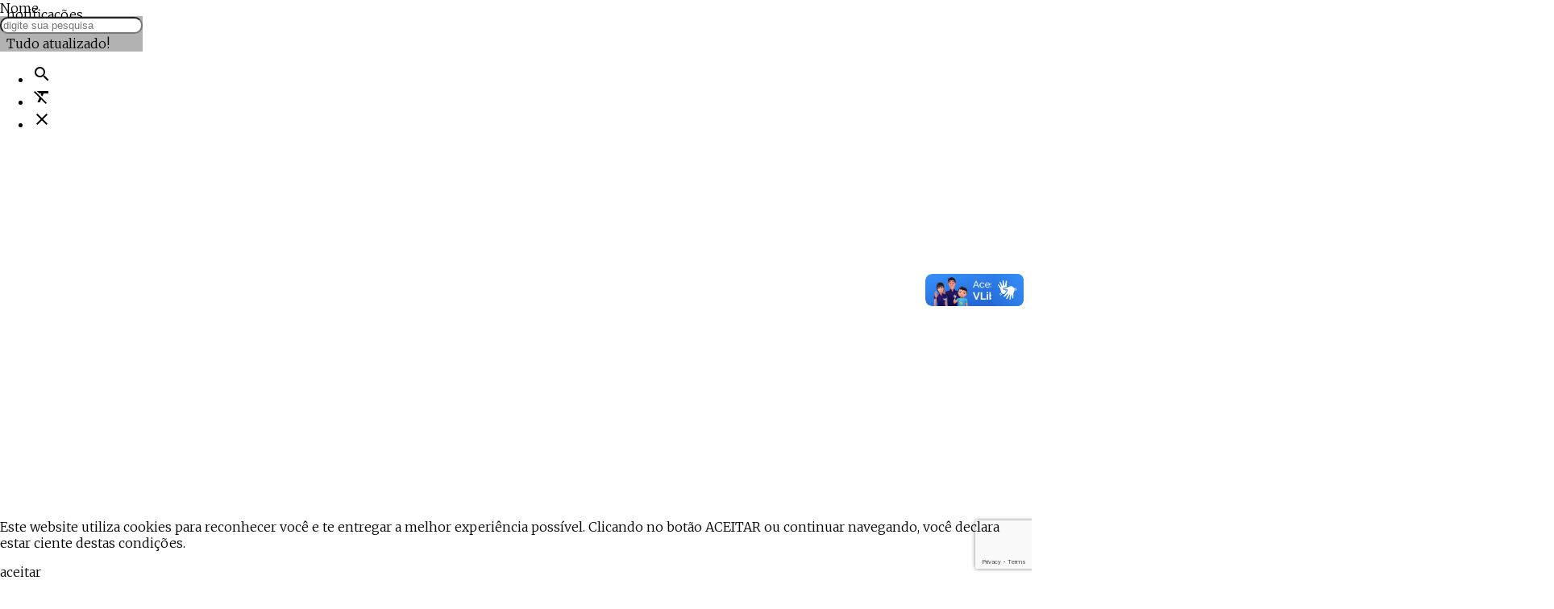

--- FILE ---
content_type: text/html; charset=utf-8
request_url: https://www.google.com/recaptcha/api2/anchor?ar=1&k=6LcGYnMaAAAAANC2rMUtaWyImUMpDuF05YkXA5kn&co=aHR0cHM6Ly9zYWFlZ3VhY3VpLmVzLmdvdi5icjo0NDM.&hl=en&v=PoyoqOPhxBO7pBk68S4YbpHZ&size=invisible&anchor-ms=20000&execute-ms=30000&cb=q8q8l0nkpmj0
body_size: 48581
content:
<!DOCTYPE HTML><html dir="ltr" lang="en"><head><meta http-equiv="Content-Type" content="text/html; charset=UTF-8">
<meta http-equiv="X-UA-Compatible" content="IE=edge">
<title>reCAPTCHA</title>
<style type="text/css">
/* cyrillic-ext */
@font-face {
  font-family: 'Roboto';
  font-style: normal;
  font-weight: 400;
  font-stretch: 100%;
  src: url(//fonts.gstatic.com/s/roboto/v48/KFO7CnqEu92Fr1ME7kSn66aGLdTylUAMa3GUBHMdazTgWw.woff2) format('woff2');
  unicode-range: U+0460-052F, U+1C80-1C8A, U+20B4, U+2DE0-2DFF, U+A640-A69F, U+FE2E-FE2F;
}
/* cyrillic */
@font-face {
  font-family: 'Roboto';
  font-style: normal;
  font-weight: 400;
  font-stretch: 100%;
  src: url(//fonts.gstatic.com/s/roboto/v48/KFO7CnqEu92Fr1ME7kSn66aGLdTylUAMa3iUBHMdazTgWw.woff2) format('woff2');
  unicode-range: U+0301, U+0400-045F, U+0490-0491, U+04B0-04B1, U+2116;
}
/* greek-ext */
@font-face {
  font-family: 'Roboto';
  font-style: normal;
  font-weight: 400;
  font-stretch: 100%;
  src: url(//fonts.gstatic.com/s/roboto/v48/KFO7CnqEu92Fr1ME7kSn66aGLdTylUAMa3CUBHMdazTgWw.woff2) format('woff2');
  unicode-range: U+1F00-1FFF;
}
/* greek */
@font-face {
  font-family: 'Roboto';
  font-style: normal;
  font-weight: 400;
  font-stretch: 100%;
  src: url(//fonts.gstatic.com/s/roboto/v48/KFO7CnqEu92Fr1ME7kSn66aGLdTylUAMa3-UBHMdazTgWw.woff2) format('woff2');
  unicode-range: U+0370-0377, U+037A-037F, U+0384-038A, U+038C, U+038E-03A1, U+03A3-03FF;
}
/* math */
@font-face {
  font-family: 'Roboto';
  font-style: normal;
  font-weight: 400;
  font-stretch: 100%;
  src: url(//fonts.gstatic.com/s/roboto/v48/KFO7CnqEu92Fr1ME7kSn66aGLdTylUAMawCUBHMdazTgWw.woff2) format('woff2');
  unicode-range: U+0302-0303, U+0305, U+0307-0308, U+0310, U+0312, U+0315, U+031A, U+0326-0327, U+032C, U+032F-0330, U+0332-0333, U+0338, U+033A, U+0346, U+034D, U+0391-03A1, U+03A3-03A9, U+03B1-03C9, U+03D1, U+03D5-03D6, U+03F0-03F1, U+03F4-03F5, U+2016-2017, U+2034-2038, U+203C, U+2040, U+2043, U+2047, U+2050, U+2057, U+205F, U+2070-2071, U+2074-208E, U+2090-209C, U+20D0-20DC, U+20E1, U+20E5-20EF, U+2100-2112, U+2114-2115, U+2117-2121, U+2123-214F, U+2190, U+2192, U+2194-21AE, U+21B0-21E5, U+21F1-21F2, U+21F4-2211, U+2213-2214, U+2216-22FF, U+2308-230B, U+2310, U+2319, U+231C-2321, U+2336-237A, U+237C, U+2395, U+239B-23B7, U+23D0, U+23DC-23E1, U+2474-2475, U+25AF, U+25B3, U+25B7, U+25BD, U+25C1, U+25CA, U+25CC, U+25FB, U+266D-266F, U+27C0-27FF, U+2900-2AFF, U+2B0E-2B11, U+2B30-2B4C, U+2BFE, U+3030, U+FF5B, U+FF5D, U+1D400-1D7FF, U+1EE00-1EEFF;
}
/* symbols */
@font-face {
  font-family: 'Roboto';
  font-style: normal;
  font-weight: 400;
  font-stretch: 100%;
  src: url(//fonts.gstatic.com/s/roboto/v48/KFO7CnqEu92Fr1ME7kSn66aGLdTylUAMaxKUBHMdazTgWw.woff2) format('woff2');
  unicode-range: U+0001-000C, U+000E-001F, U+007F-009F, U+20DD-20E0, U+20E2-20E4, U+2150-218F, U+2190, U+2192, U+2194-2199, U+21AF, U+21E6-21F0, U+21F3, U+2218-2219, U+2299, U+22C4-22C6, U+2300-243F, U+2440-244A, U+2460-24FF, U+25A0-27BF, U+2800-28FF, U+2921-2922, U+2981, U+29BF, U+29EB, U+2B00-2BFF, U+4DC0-4DFF, U+FFF9-FFFB, U+10140-1018E, U+10190-1019C, U+101A0, U+101D0-101FD, U+102E0-102FB, U+10E60-10E7E, U+1D2C0-1D2D3, U+1D2E0-1D37F, U+1F000-1F0FF, U+1F100-1F1AD, U+1F1E6-1F1FF, U+1F30D-1F30F, U+1F315, U+1F31C, U+1F31E, U+1F320-1F32C, U+1F336, U+1F378, U+1F37D, U+1F382, U+1F393-1F39F, U+1F3A7-1F3A8, U+1F3AC-1F3AF, U+1F3C2, U+1F3C4-1F3C6, U+1F3CA-1F3CE, U+1F3D4-1F3E0, U+1F3ED, U+1F3F1-1F3F3, U+1F3F5-1F3F7, U+1F408, U+1F415, U+1F41F, U+1F426, U+1F43F, U+1F441-1F442, U+1F444, U+1F446-1F449, U+1F44C-1F44E, U+1F453, U+1F46A, U+1F47D, U+1F4A3, U+1F4B0, U+1F4B3, U+1F4B9, U+1F4BB, U+1F4BF, U+1F4C8-1F4CB, U+1F4D6, U+1F4DA, U+1F4DF, U+1F4E3-1F4E6, U+1F4EA-1F4ED, U+1F4F7, U+1F4F9-1F4FB, U+1F4FD-1F4FE, U+1F503, U+1F507-1F50B, U+1F50D, U+1F512-1F513, U+1F53E-1F54A, U+1F54F-1F5FA, U+1F610, U+1F650-1F67F, U+1F687, U+1F68D, U+1F691, U+1F694, U+1F698, U+1F6AD, U+1F6B2, U+1F6B9-1F6BA, U+1F6BC, U+1F6C6-1F6CF, U+1F6D3-1F6D7, U+1F6E0-1F6EA, U+1F6F0-1F6F3, U+1F6F7-1F6FC, U+1F700-1F7FF, U+1F800-1F80B, U+1F810-1F847, U+1F850-1F859, U+1F860-1F887, U+1F890-1F8AD, U+1F8B0-1F8BB, U+1F8C0-1F8C1, U+1F900-1F90B, U+1F93B, U+1F946, U+1F984, U+1F996, U+1F9E9, U+1FA00-1FA6F, U+1FA70-1FA7C, U+1FA80-1FA89, U+1FA8F-1FAC6, U+1FACE-1FADC, U+1FADF-1FAE9, U+1FAF0-1FAF8, U+1FB00-1FBFF;
}
/* vietnamese */
@font-face {
  font-family: 'Roboto';
  font-style: normal;
  font-weight: 400;
  font-stretch: 100%;
  src: url(//fonts.gstatic.com/s/roboto/v48/KFO7CnqEu92Fr1ME7kSn66aGLdTylUAMa3OUBHMdazTgWw.woff2) format('woff2');
  unicode-range: U+0102-0103, U+0110-0111, U+0128-0129, U+0168-0169, U+01A0-01A1, U+01AF-01B0, U+0300-0301, U+0303-0304, U+0308-0309, U+0323, U+0329, U+1EA0-1EF9, U+20AB;
}
/* latin-ext */
@font-face {
  font-family: 'Roboto';
  font-style: normal;
  font-weight: 400;
  font-stretch: 100%;
  src: url(//fonts.gstatic.com/s/roboto/v48/KFO7CnqEu92Fr1ME7kSn66aGLdTylUAMa3KUBHMdazTgWw.woff2) format('woff2');
  unicode-range: U+0100-02BA, U+02BD-02C5, U+02C7-02CC, U+02CE-02D7, U+02DD-02FF, U+0304, U+0308, U+0329, U+1D00-1DBF, U+1E00-1E9F, U+1EF2-1EFF, U+2020, U+20A0-20AB, U+20AD-20C0, U+2113, U+2C60-2C7F, U+A720-A7FF;
}
/* latin */
@font-face {
  font-family: 'Roboto';
  font-style: normal;
  font-weight: 400;
  font-stretch: 100%;
  src: url(//fonts.gstatic.com/s/roboto/v48/KFO7CnqEu92Fr1ME7kSn66aGLdTylUAMa3yUBHMdazQ.woff2) format('woff2');
  unicode-range: U+0000-00FF, U+0131, U+0152-0153, U+02BB-02BC, U+02C6, U+02DA, U+02DC, U+0304, U+0308, U+0329, U+2000-206F, U+20AC, U+2122, U+2191, U+2193, U+2212, U+2215, U+FEFF, U+FFFD;
}
/* cyrillic-ext */
@font-face {
  font-family: 'Roboto';
  font-style: normal;
  font-weight: 500;
  font-stretch: 100%;
  src: url(//fonts.gstatic.com/s/roboto/v48/KFO7CnqEu92Fr1ME7kSn66aGLdTylUAMa3GUBHMdazTgWw.woff2) format('woff2');
  unicode-range: U+0460-052F, U+1C80-1C8A, U+20B4, U+2DE0-2DFF, U+A640-A69F, U+FE2E-FE2F;
}
/* cyrillic */
@font-face {
  font-family: 'Roboto';
  font-style: normal;
  font-weight: 500;
  font-stretch: 100%;
  src: url(//fonts.gstatic.com/s/roboto/v48/KFO7CnqEu92Fr1ME7kSn66aGLdTylUAMa3iUBHMdazTgWw.woff2) format('woff2');
  unicode-range: U+0301, U+0400-045F, U+0490-0491, U+04B0-04B1, U+2116;
}
/* greek-ext */
@font-face {
  font-family: 'Roboto';
  font-style: normal;
  font-weight: 500;
  font-stretch: 100%;
  src: url(//fonts.gstatic.com/s/roboto/v48/KFO7CnqEu92Fr1ME7kSn66aGLdTylUAMa3CUBHMdazTgWw.woff2) format('woff2');
  unicode-range: U+1F00-1FFF;
}
/* greek */
@font-face {
  font-family: 'Roboto';
  font-style: normal;
  font-weight: 500;
  font-stretch: 100%;
  src: url(//fonts.gstatic.com/s/roboto/v48/KFO7CnqEu92Fr1ME7kSn66aGLdTylUAMa3-UBHMdazTgWw.woff2) format('woff2');
  unicode-range: U+0370-0377, U+037A-037F, U+0384-038A, U+038C, U+038E-03A1, U+03A3-03FF;
}
/* math */
@font-face {
  font-family: 'Roboto';
  font-style: normal;
  font-weight: 500;
  font-stretch: 100%;
  src: url(//fonts.gstatic.com/s/roboto/v48/KFO7CnqEu92Fr1ME7kSn66aGLdTylUAMawCUBHMdazTgWw.woff2) format('woff2');
  unicode-range: U+0302-0303, U+0305, U+0307-0308, U+0310, U+0312, U+0315, U+031A, U+0326-0327, U+032C, U+032F-0330, U+0332-0333, U+0338, U+033A, U+0346, U+034D, U+0391-03A1, U+03A3-03A9, U+03B1-03C9, U+03D1, U+03D5-03D6, U+03F0-03F1, U+03F4-03F5, U+2016-2017, U+2034-2038, U+203C, U+2040, U+2043, U+2047, U+2050, U+2057, U+205F, U+2070-2071, U+2074-208E, U+2090-209C, U+20D0-20DC, U+20E1, U+20E5-20EF, U+2100-2112, U+2114-2115, U+2117-2121, U+2123-214F, U+2190, U+2192, U+2194-21AE, U+21B0-21E5, U+21F1-21F2, U+21F4-2211, U+2213-2214, U+2216-22FF, U+2308-230B, U+2310, U+2319, U+231C-2321, U+2336-237A, U+237C, U+2395, U+239B-23B7, U+23D0, U+23DC-23E1, U+2474-2475, U+25AF, U+25B3, U+25B7, U+25BD, U+25C1, U+25CA, U+25CC, U+25FB, U+266D-266F, U+27C0-27FF, U+2900-2AFF, U+2B0E-2B11, U+2B30-2B4C, U+2BFE, U+3030, U+FF5B, U+FF5D, U+1D400-1D7FF, U+1EE00-1EEFF;
}
/* symbols */
@font-face {
  font-family: 'Roboto';
  font-style: normal;
  font-weight: 500;
  font-stretch: 100%;
  src: url(//fonts.gstatic.com/s/roboto/v48/KFO7CnqEu92Fr1ME7kSn66aGLdTylUAMaxKUBHMdazTgWw.woff2) format('woff2');
  unicode-range: U+0001-000C, U+000E-001F, U+007F-009F, U+20DD-20E0, U+20E2-20E4, U+2150-218F, U+2190, U+2192, U+2194-2199, U+21AF, U+21E6-21F0, U+21F3, U+2218-2219, U+2299, U+22C4-22C6, U+2300-243F, U+2440-244A, U+2460-24FF, U+25A0-27BF, U+2800-28FF, U+2921-2922, U+2981, U+29BF, U+29EB, U+2B00-2BFF, U+4DC0-4DFF, U+FFF9-FFFB, U+10140-1018E, U+10190-1019C, U+101A0, U+101D0-101FD, U+102E0-102FB, U+10E60-10E7E, U+1D2C0-1D2D3, U+1D2E0-1D37F, U+1F000-1F0FF, U+1F100-1F1AD, U+1F1E6-1F1FF, U+1F30D-1F30F, U+1F315, U+1F31C, U+1F31E, U+1F320-1F32C, U+1F336, U+1F378, U+1F37D, U+1F382, U+1F393-1F39F, U+1F3A7-1F3A8, U+1F3AC-1F3AF, U+1F3C2, U+1F3C4-1F3C6, U+1F3CA-1F3CE, U+1F3D4-1F3E0, U+1F3ED, U+1F3F1-1F3F3, U+1F3F5-1F3F7, U+1F408, U+1F415, U+1F41F, U+1F426, U+1F43F, U+1F441-1F442, U+1F444, U+1F446-1F449, U+1F44C-1F44E, U+1F453, U+1F46A, U+1F47D, U+1F4A3, U+1F4B0, U+1F4B3, U+1F4B9, U+1F4BB, U+1F4BF, U+1F4C8-1F4CB, U+1F4D6, U+1F4DA, U+1F4DF, U+1F4E3-1F4E6, U+1F4EA-1F4ED, U+1F4F7, U+1F4F9-1F4FB, U+1F4FD-1F4FE, U+1F503, U+1F507-1F50B, U+1F50D, U+1F512-1F513, U+1F53E-1F54A, U+1F54F-1F5FA, U+1F610, U+1F650-1F67F, U+1F687, U+1F68D, U+1F691, U+1F694, U+1F698, U+1F6AD, U+1F6B2, U+1F6B9-1F6BA, U+1F6BC, U+1F6C6-1F6CF, U+1F6D3-1F6D7, U+1F6E0-1F6EA, U+1F6F0-1F6F3, U+1F6F7-1F6FC, U+1F700-1F7FF, U+1F800-1F80B, U+1F810-1F847, U+1F850-1F859, U+1F860-1F887, U+1F890-1F8AD, U+1F8B0-1F8BB, U+1F8C0-1F8C1, U+1F900-1F90B, U+1F93B, U+1F946, U+1F984, U+1F996, U+1F9E9, U+1FA00-1FA6F, U+1FA70-1FA7C, U+1FA80-1FA89, U+1FA8F-1FAC6, U+1FACE-1FADC, U+1FADF-1FAE9, U+1FAF0-1FAF8, U+1FB00-1FBFF;
}
/* vietnamese */
@font-face {
  font-family: 'Roboto';
  font-style: normal;
  font-weight: 500;
  font-stretch: 100%;
  src: url(//fonts.gstatic.com/s/roboto/v48/KFO7CnqEu92Fr1ME7kSn66aGLdTylUAMa3OUBHMdazTgWw.woff2) format('woff2');
  unicode-range: U+0102-0103, U+0110-0111, U+0128-0129, U+0168-0169, U+01A0-01A1, U+01AF-01B0, U+0300-0301, U+0303-0304, U+0308-0309, U+0323, U+0329, U+1EA0-1EF9, U+20AB;
}
/* latin-ext */
@font-face {
  font-family: 'Roboto';
  font-style: normal;
  font-weight: 500;
  font-stretch: 100%;
  src: url(//fonts.gstatic.com/s/roboto/v48/KFO7CnqEu92Fr1ME7kSn66aGLdTylUAMa3KUBHMdazTgWw.woff2) format('woff2');
  unicode-range: U+0100-02BA, U+02BD-02C5, U+02C7-02CC, U+02CE-02D7, U+02DD-02FF, U+0304, U+0308, U+0329, U+1D00-1DBF, U+1E00-1E9F, U+1EF2-1EFF, U+2020, U+20A0-20AB, U+20AD-20C0, U+2113, U+2C60-2C7F, U+A720-A7FF;
}
/* latin */
@font-face {
  font-family: 'Roboto';
  font-style: normal;
  font-weight: 500;
  font-stretch: 100%;
  src: url(//fonts.gstatic.com/s/roboto/v48/KFO7CnqEu92Fr1ME7kSn66aGLdTylUAMa3yUBHMdazQ.woff2) format('woff2');
  unicode-range: U+0000-00FF, U+0131, U+0152-0153, U+02BB-02BC, U+02C6, U+02DA, U+02DC, U+0304, U+0308, U+0329, U+2000-206F, U+20AC, U+2122, U+2191, U+2193, U+2212, U+2215, U+FEFF, U+FFFD;
}
/* cyrillic-ext */
@font-face {
  font-family: 'Roboto';
  font-style: normal;
  font-weight: 900;
  font-stretch: 100%;
  src: url(//fonts.gstatic.com/s/roboto/v48/KFO7CnqEu92Fr1ME7kSn66aGLdTylUAMa3GUBHMdazTgWw.woff2) format('woff2');
  unicode-range: U+0460-052F, U+1C80-1C8A, U+20B4, U+2DE0-2DFF, U+A640-A69F, U+FE2E-FE2F;
}
/* cyrillic */
@font-face {
  font-family: 'Roboto';
  font-style: normal;
  font-weight: 900;
  font-stretch: 100%;
  src: url(//fonts.gstatic.com/s/roboto/v48/KFO7CnqEu92Fr1ME7kSn66aGLdTylUAMa3iUBHMdazTgWw.woff2) format('woff2');
  unicode-range: U+0301, U+0400-045F, U+0490-0491, U+04B0-04B1, U+2116;
}
/* greek-ext */
@font-face {
  font-family: 'Roboto';
  font-style: normal;
  font-weight: 900;
  font-stretch: 100%;
  src: url(//fonts.gstatic.com/s/roboto/v48/KFO7CnqEu92Fr1ME7kSn66aGLdTylUAMa3CUBHMdazTgWw.woff2) format('woff2');
  unicode-range: U+1F00-1FFF;
}
/* greek */
@font-face {
  font-family: 'Roboto';
  font-style: normal;
  font-weight: 900;
  font-stretch: 100%;
  src: url(//fonts.gstatic.com/s/roboto/v48/KFO7CnqEu92Fr1ME7kSn66aGLdTylUAMa3-UBHMdazTgWw.woff2) format('woff2');
  unicode-range: U+0370-0377, U+037A-037F, U+0384-038A, U+038C, U+038E-03A1, U+03A3-03FF;
}
/* math */
@font-face {
  font-family: 'Roboto';
  font-style: normal;
  font-weight: 900;
  font-stretch: 100%;
  src: url(//fonts.gstatic.com/s/roboto/v48/KFO7CnqEu92Fr1ME7kSn66aGLdTylUAMawCUBHMdazTgWw.woff2) format('woff2');
  unicode-range: U+0302-0303, U+0305, U+0307-0308, U+0310, U+0312, U+0315, U+031A, U+0326-0327, U+032C, U+032F-0330, U+0332-0333, U+0338, U+033A, U+0346, U+034D, U+0391-03A1, U+03A3-03A9, U+03B1-03C9, U+03D1, U+03D5-03D6, U+03F0-03F1, U+03F4-03F5, U+2016-2017, U+2034-2038, U+203C, U+2040, U+2043, U+2047, U+2050, U+2057, U+205F, U+2070-2071, U+2074-208E, U+2090-209C, U+20D0-20DC, U+20E1, U+20E5-20EF, U+2100-2112, U+2114-2115, U+2117-2121, U+2123-214F, U+2190, U+2192, U+2194-21AE, U+21B0-21E5, U+21F1-21F2, U+21F4-2211, U+2213-2214, U+2216-22FF, U+2308-230B, U+2310, U+2319, U+231C-2321, U+2336-237A, U+237C, U+2395, U+239B-23B7, U+23D0, U+23DC-23E1, U+2474-2475, U+25AF, U+25B3, U+25B7, U+25BD, U+25C1, U+25CA, U+25CC, U+25FB, U+266D-266F, U+27C0-27FF, U+2900-2AFF, U+2B0E-2B11, U+2B30-2B4C, U+2BFE, U+3030, U+FF5B, U+FF5D, U+1D400-1D7FF, U+1EE00-1EEFF;
}
/* symbols */
@font-face {
  font-family: 'Roboto';
  font-style: normal;
  font-weight: 900;
  font-stretch: 100%;
  src: url(//fonts.gstatic.com/s/roboto/v48/KFO7CnqEu92Fr1ME7kSn66aGLdTylUAMaxKUBHMdazTgWw.woff2) format('woff2');
  unicode-range: U+0001-000C, U+000E-001F, U+007F-009F, U+20DD-20E0, U+20E2-20E4, U+2150-218F, U+2190, U+2192, U+2194-2199, U+21AF, U+21E6-21F0, U+21F3, U+2218-2219, U+2299, U+22C4-22C6, U+2300-243F, U+2440-244A, U+2460-24FF, U+25A0-27BF, U+2800-28FF, U+2921-2922, U+2981, U+29BF, U+29EB, U+2B00-2BFF, U+4DC0-4DFF, U+FFF9-FFFB, U+10140-1018E, U+10190-1019C, U+101A0, U+101D0-101FD, U+102E0-102FB, U+10E60-10E7E, U+1D2C0-1D2D3, U+1D2E0-1D37F, U+1F000-1F0FF, U+1F100-1F1AD, U+1F1E6-1F1FF, U+1F30D-1F30F, U+1F315, U+1F31C, U+1F31E, U+1F320-1F32C, U+1F336, U+1F378, U+1F37D, U+1F382, U+1F393-1F39F, U+1F3A7-1F3A8, U+1F3AC-1F3AF, U+1F3C2, U+1F3C4-1F3C6, U+1F3CA-1F3CE, U+1F3D4-1F3E0, U+1F3ED, U+1F3F1-1F3F3, U+1F3F5-1F3F7, U+1F408, U+1F415, U+1F41F, U+1F426, U+1F43F, U+1F441-1F442, U+1F444, U+1F446-1F449, U+1F44C-1F44E, U+1F453, U+1F46A, U+1F47D, U+1F4A3, U+1F4B0, U+1F4B3, U+1F4B9, U+1F4BB, U+1F4BF, U+1F4C8-1F4CB, U+1F4D6, U+1F4DA, U+1F4DF, U+1F4E3-1F4E6, U+1F4EA-1F4ED, U+1F4F7, U+1F4F9-1F4FB, U+1F4FD-1F4FE, U+1F503, U+1F507-1F50B, U+1F50D, U+1F512-1F513, U+1F53E-1F54A, U+1F54F-1F5FA, U+1F610, U+1F650-1F67F, U+1F687, U+1F68D, U+1F691, U+1F694, U+1F698, U+1F6AD, U+1F6B2, U+1F6B9-1F6BA, U+1F6BC, U+1F6C6-1F6CF, U+1F6D3-1F6D7, U+1F6E0-1F6EA, U+1F6F0-1F6F3, U+1F6F7-1F6FC, U+1F700-1F7FF, U+1F800-1F80B, U+1F810-1F847, U+1F850-1F859, U+1F860-1F887, U+1F890-1F8AD, U+1F8B0-1F8BB, U+1F8C0-1F8C1, U+1F900-1F90B, U+1F93B, U+1F946, U+1F984, U+1F996, U+1F9E9, U+1FA00-1FA6F, U+1FA70-1FA7C, U+1FA80-1FA89, U+1FA8F-1FAC6, U+1FACE-1FADC, U+1FADF-1FAE9, U+1FAF0-1FAF8, U+1FB00-1FBFF;
}
/* vietnamese */
@font-face {
  font-family: 'Roboto';
  font-style: normal;
  font-weight: 900;
  font-stretch: 100%;
  src: url(//fonts.gstatic.com/s/roboto/v48/KFO7CnqEu92Fr1ME7kSn66aGLdTylUAMa3OUBHMdazTgWw.woff2) format('woff2');
  unicode-range: U+0102-0103, U+0110-0111, U+0128-0129, U+0168-0169, U+01A0-01A1, U+01AF-01B0, U+0300-0301, U+0303-0304, U+0308-0309, U+0323, U+0329, U+1EA0-1EF9, U+20AB;
}
/* latin-ext */
@font-face {
  font-family: 'Roboto';
  font-style: normal;
  font-weight: 900;
  font-stretch: 100%;
  src: url(//fonts.gstatic.com/s/roboto/v48/KFO7CnqEu92Fr1ME7kSn66aGLdTylUAMa3KUBHMdazTgWw.woff2) format('woff2');
  unicode-range: U+0100-02BA, U+02BD-02C5, U+02C7-02CC, U+02CE-02D7, U+02DD-02FF, U+0304, U+0308, U+0329, U+1D00-1DBF, U+1E00-1E9F, U+1EF2-1EFF, U+2020, U+20A0-20AB, U+20AD-20C0, U+2113, U+2C60-2C7F, U+A720-A7FF;
}
/* latin */
@font-face {
  font-family: 'Roboto';
  font-style: normal;
  font-weight: 900;
  font-stretch: 100%;
  src: url(//fonts.gstatic.com/s/roboto/v48/KFO7CnqEu92Fr1ME7kSn66aGLdTylUAMa3yUBHMdazQ.woff2) format('woff2');
  unicode-range: U+0000-00FF, U+0131, U+0152-0153, U+02BB-02BC, U+02C6, U+02DA, U+02DC, U+0304, U+0308, U+0329, U+2000-206F, U+20AC, U+2122, U+2191, U+2193, U+2212, U+2215, U+FEFF, U+FFFD;
}

</style>
<link rel="stylesheet" type="text/css" href="https://www.gstatic.com/recaptcha/releases/PoyoqOPhxBO7pBk68S4YbpHZ/styles__ltr.css">
<script nonce="mFIEJICz4CFbcZtcLvspyA" type="text/javascript">window['__recaptcha_api'] = 'https://www.google.com/recaptcha/api2/';</script>
<script type="text/javascript" src="https://www.gstatic.com/recaptcha/releases/PoyoqOPhxBO7pBk68S4YbpHZ/recaptcha__en.js" nonce="mFIEJICz4CFbcZtcLvspyA">
      
    </script></head>
<body><div id="rc-anchor-alert" class="rc-anchor-alert"></div>
<input type="hidden" id="recaptcha-token" value="[base64]">
<script type="text/javascript" nonce="mFIEJICz4CFbcZtcLvspyA">
      recaptcha.anchor.Main.init("[\x22ainput\x22,[\x22bgdata\x22,\x22\x22,\[base64]/[base64]/[base64]/[base64]/[base64]/UltsKytdPUU6KEU8MjA0OD9SW2wrK109RT4+NnwxOTI6KChFJjY0NTEyKT09NTUyOTYmJk0rMTxjLmxlbmd0aCYmKGMuY2hhckNvZGVBdChNKzEpJjY0NTEyKT09NTYzMjA/[base64]/[base64]/[base64]/[base64]/[base64]/[base64]/[base64]\x22,\[base64]\\u003d\\u003d\x22,\x22ScKfEsOSw7ckDcKSIsOjwq9VwrQBbiRvYlcoUMKOwpPDmxHCkWIwA3XDp8KPwqvDosOzwr7DpsKMMS0Fw58hCcO8CFnDj8K/w5FSw43CiMOdEMOBwoPCqmYRwoTCqcOxw6lDNgxlwoXDocKidyRjXGTDssO2wo7Dgy9/LcK/wrvDjcO4wrjCkMKELwjDvmbDrsOTKsOyw7hsenE6YT/Dn1pxwrrDv2pwVcOHwozCicOyUDsRwqMmwp/DtRTDnHcJwqw9XsOIHithw4DDsF7CjRNzfXjCkzJ/[base64]/CkFjDmislwpcNw6LChcKET13Ds8ORMVXDkMO6fsK4VwfCuhlrw6xxwq7CrAUECcOYEyMwwpUyesKcwp3DtnnCjkzDlhrCmsOCwq/[base64]/DuVzCo8K3YcKWWh5kwpHDk0XDiAkkbFXCnCzCi8OIwr7Do8OtUXpswojDh8KpYUfCrsOjw7lfw4FSdcKrL8OMK8KPwptOT8Odw6Jow5HDs0VNAhFqEcOvw4p+LsOaTwI8O2QPTMKhVMOtwrESw44cwpNbRMOWKMKAHsOWS0/CqRdZw4Z4w5XCrMKeci5XeMKawr4oJVfDuG7CqgTDnyBOHQTCrCk8b8KiJ8KVeUvClsKcwo/CgknDgcOGw6RqUTRPwpF9w4TCv2Jxw5jDhFY7byTDosK8BiRIw71hwqc2w7DCuxJzwp7DkMK5KzAbAwBpw4EcwpnDhx4tR8O5Uj4nw5DCvcOWU8OzEGHCi8OeLMKMwpfDi8OUDj15Qksaw7/Ciw0dwrvChsOrwqrClMOAAyzDtElsUlILw5PDm8KGYS1zwofCvsKUUF8NfsKfCQRaw7cswqpXEcO+w4pzwrDCrAjChMOdOcKTVXMWPm4UUcOqw7Y5YcOLwr4pwrkQTx4dwozDqkJuwrfDt2rDlcKkE8K/wo9nW8KWN8OwWMOaw7HDhVdZwqLCv8Odw7EZw7zCisOww6DCpWLCv8OPw7BlORHDssO6VjRDP8Kiw6s1w4UZBVtiw5Q8wrJkdRzDoFQ8EsKdMcOFDcK5wr0yw7w3wr/DvktNSEfDn3wSw5BiK3d4GMK5w4TDlDM/bl/CjEDCvsOwLMOjw7LChsOSUhIAOwdwVTvDhHHCg1vDiAsXwoBVwpZEwodrZjAbGcKdVTZDw45iPCDCt8KZDDXCkcOlYMKrRsOywr7CnMK6w60Uw4dXwoEofcOrI8Onw5XDtcOjwooPMcKVw5p2wpfCrcOCEcKxwrNmwqQQV309FAc/[base64]/DrsKzw5fDkcKJX8OwwrzDvHk/PcKTf8K4wrpzw6rDh8OGYWPDpMOuL1XCs8OlTsOLPSFdwrzClwDDqFzDrMK4w7bDscOlcGV3I8Osw6ZHekJ8w5vDnzsJMsKlw4DCpsKnFGvDrCgnZUDChATDssO6wqvCoRnDl8Kjw4/Cj37DkSPDrFs0YMOqC0AxI0DCnSECLFUkwrPDpMKnJG83V2LCrcKbw50DO3EYXCbDqcKCwo/DtcO0w4PCrlTCocO/wpzCqgtdw5nDgsK5wqjCksKfDVjDqMKdwqhJw4tlwoLDlsOZwoBvw7VUCgVaNsOQHGvDhiDCgsKHdcOOLcKrw77Di8OhacOBw5VMCMOsCR/CpQM9wpYURcOnR8KZWGYGwqIsF8K2HUDDosKOQzrDkMK8KcOZcG/[base64]/[base64]/DkA7Dp2Q7wrQiw6fDmnM6w4bCmzLDvSfCi8KWehjDl03DrzVmWDvCosKWSmRXwqTDpnzDvDnDg1Bnw4fDnsO6wpXDvj0kw5gpTsKVC8K2w7vDm8ONWcKHFMKUwqvDlsOiCcK7A8KXWMOow5/CqMKZw6E2wonCvQ85w65GwpAsw785wrrCmRjDujPDp8Omwp/Cumk0wr7DhsOzZjNhwqDCpDnCq3LCgGPDlEkTwpZMw5QZw6swEz5gKn18AsONBMOfwqQbw4PCrUlbKDUqwoTCn8OWD8OzZGUvwqDDi8K9w5PChsOywpoZw7nDscOwY8KUw73Cq8O8ShMiwoDCpG/CliPCj2TClzDCjFHCrXEPX0QWwqQbwprDo2JjwqnCu8OUwoXDqMK+wps/[base64]/DiMKxT8KowoERM8KGwptgw4ota8OAPsKGRFjCpHLDrkTDjsKNIsO5w7t6csKowrQ8VcOfdMOKbXXCjcOKCSbDnB/Dr8KpaxDCtBlLwpACwo/CpMOSGgHDs8Khw45/w6PCvErDvyDCscK/JQpjDcK4bsOtw7PDp8KMAMOHdDdaDSQUwp/CoG/CgcOWwo7CtMO+CsK6CQTCjDlSwpTCgMOrwqXDqsKFAhvCvFsOwpDCtsK6w6h1fQzCsy02wrJnwrvDqC16PsOYZT7Dl8KKw4JfahRsScKAwpUXw7/CmMOUw6k1wpvCmjMPw5AjLcO2W8Orw4hNw6nDm8Kgwr/CkmxiAgzDvnBFH8ORw5PDgWYkNcOID8K3wr/CozVWcSPDpsKhHQbDmjk6dMO0wpbDnMK8ZmfDm0/Cp8KlKcOLC1jDhsOlB8KawrrCpzUVw6zCjcO5OcKWW8Ojw73CjiZ2GC3Cl1LDtE5xw55aw7XCosKwWcKHZcKlw5xoKGEowqnCtsK/wqXCm8ODw7F5KR5nXcOpA8O3w6BYNSwgwopHw63CgcOhwpQvw4PCtQFww4/Dvh4ZwpTDssKSIiXDtMOwwpAQw4zDlW3CpkLDu8Kjw4lHwqvChGHDucOSw55UWsOoSS/DuMOKw6MZEcKYE8O7wrMbw6x7E8OTwoh1woI9Dx7Ct2QQwqZXTzXCnExvEy7CuzzCnGMiwokFw6nDnWpDQcKoBMK8GR/Cr8OnwrDCmmV+worDnsOLA8OzdcK2eEQMworDucKiOsKqw6kiwqELwrHDqGLCkE4gQlQDS8OSw5E5HcOpw47CgsKhw7kaVnRswpvCp1/CjsK3Q1h9WUzCpmnDng04JXhqw73DpUl9esKAaMKSJ1/[base64]/Dh8OZw6rCt2PCh8K/wonDonvDhFjDrTnDv8K4PUHDpR7DjCrDuDw8wqtcwo01wrXDji5Ewr/CgV4Mw63DmSLDkFHClgDCp8KEw5o7wrvDicKNTk/CkHTDqUR3Kk7Cu8OUwpTDp8KkRMKmw7cgwrjDsT8zwoPCpXpcQMK+w4bCmsKUP8Kbwp8Swr/[base64]/CmcOhb1MkwrYmwpvDh8O/VsOrwoE6wqjDg8KLw6YkeWXDj8KRW8OWScKtYmkAw4tPTS4zwrTDisO4wq4jZMO7MsOELMO2wrXColHDjWFYw53Dt8OSw6HDmg3Cu0FZw6UpWGbChzFaXMONw7Bww6/DgMKMQlcEGsOkO8OswpjDtMOlw4zCs8OYBS7Dg8O1dcOUw4/DkjjDu8KnI018wrk+worDusK8w5knIsKySWvCl8KZw5bCpwbDicOub8KSwrZ5BUYnKQ0rLSBfw6XDj8KYYAxzw6XDoBg7wrIyZsKuw4zCgMKvw4fCkBkGYAYnd3V/BnJKw47CgzwGJcKRw5hPw5bDqws6fcOPD8K9ccKwwoPCo8KIUUJwcAfCgToGNsOUIFzChzhGwpPDqMOab8K/w57DtC/CnMKZwq8IwopNUMOIw5DCisODw6J8w4rDv8Obwo3DpRHDvhLDpXTCncK1w4XDkhfCpcOcwqnDtMK0CGoWwrN4w5QFTcOncxDDqcKtf2/DgsOfMj7Cox/DjsKJKsOcd0QxwpzCnlQUw5Vdwqc0wpXDqzXDsMK6ScKqw6kXYgQ9E8O1fsKtI0rCql9Jw60BR3V0w6nCsMKFegLCv2jCocK+X0HDucK3RiZ9WcKyw4/CjGoGwoXCncOYwp/CjwwwCsOuPDEFTFgfwqUERWN2eMKCw4BwPVp8cGnDh8Onw5/[base64]/DksOvw65sTMK5FW5pc8OMwo3DgcK1F8OWwoY6BcOBwpExUB/[base64]/BsKuw4kScMOzGjg0LnReIBbCkE5KPMO6McO8wrYRBm0WwpUSwrzCol90DsOPVcKIRiHDqx5kYcODw7/[base64]/DjsKzw7tNw6fDh8Kfw4nDu2TDmMOhwq9IL8O4ZgbCr8Kgw6PDqRxhLsOiw7ZewpPDkzUSw6LDpcKGw6zDqsK2w4AEw6PCtMODwqdKJwVGIlolSCbCrmZBEjpZWioFwpYLw6x8SsOIw5pTEgTDmcKFN8Kzwo9Awp48w7/Cq8OqfDtUc0HCjW9FwovDrTJew67Dl8OhE8K4DBjCq8OkdnHCrHB3WR/DkMKTw5ggQ8OqwoQIw5BmwrBxw5nCvcKBZsO2wqIFw6AxcsOrLMKEw53DoMK2UmNaw5DCjFA7akVaTcKtMDB0wqDDuUPCkQNRRcKNZMOifzvCj1PDuMOZw43CisOyw6A/Kl7ClRkmw4BkTiEIBsKJQUZvEQ/[base64]/DqgUHcxrDnsOAwqIsLMKcw7p8HcOMZMOMw4EfbHDCnhjCumvDjXjDu8OhGgXDslgpw5bCtRLCrsOPWltrw63Cl8Oow4wmw592JVJXcwVXDMKZw6NMw5kGw7TCuQU6w6kbw5dMwpkJwo3Dm8OiFcKeJlp+KsKRwqhQNsKdw4vDmsKnw7VGN8O6w4YvN3pGDMOrNW/DtcKAwq4xwodqw5DDhsK0IsKAYQbDr8OFwql/P8OiZHlCNsKfVBUNP0pYacKZbQ/CuxzCgUNbF0PCsUJ0wqg9wqwKw4/DtcKFwoTCu8KqTMKxHEnDjXHDnBxzJ8K0FsKLfilAw4rCuj16XMKSw5BUwpMrwoFaw64Ww7/Dt8KfTMK1dcOeRGk/[base64]/DpsO1T8KOLMO1wo1ONivCmsK0RTXDosK6JVV3TcOuw4DCqRTCkcK9w5zCmSTDkiwBw5fCh8KxQsKDw6TCicKgw7nCsBvDjBQOIMOcDDjDkGHDiHQ+CMKEKD4Cw7RTMTRXAMOAworCusKfZMK1w4/DjVU7wrBmwoDCohbDi8Oowq9Awq/DvzLDoxbCi0dfXMOOLUDCtizDni3DtcOew6Aww67CucOmLi3DghBuw51qXcK1E2jDlW49AUvCiMKzQW9OwoJ2w50gwqIpwoY3c8KkKMKfw4gFwqd5VsKReMKGwr8zw7/DkWxzwrpewpLDn8Okw57CkxZrw5PClMOEL8OBwrjCicOMwrUyaDBuBMOrHcK8CgVRw5cDFcOXw7LDlBkRWhjCp8Khw7NwLMOhIVbDs8K/[base64]/w47CiVAvwp7ChlZGWHg5HMKOATAYL1vDuwN3UBdwISgJVyDDmi3DqjLCjC/[base64]/Cn2bDlMOgw7jCiXjCqMKYwol/wqoOwq0Hw5hVd8OiAGHDjMOvOEkMdMOmw7AcOgY4w7oWw7HDtlFLKMOLwoo4woRqL8OBBsOUwrnDqsOnOyDCsn/CrELDgMK7HcKAw4VAFn/DqEfCqcKKwqbDtcKtwrnDqi3CtsKIw5jCkMOow7PDpMK7B8OSWxMuECHDtsKAw6fDgkETASoBAMO8c0cLwrnCiRTDosOwwr7Dp8Ofw5DDqDDDsyErwqbChzbDolZ/w5zCkcKHW8KEw5zDmcK0w7E7wqNJw7vCv28bw49Yw6lRRsKOwrrDm8OaPsOtwpbClSrDosKlwq/CuMOsUU7Cq8Kew58Gw5gbwqx4w7NAw7bDr27DhMKcw47Dv8O6w5vDusONw7Nhwp7DizzDjU0YworDiw/CqcOgPytvfDLDuFLChHNWB29zw7/[base64]/CjsORw78Tw4Q0w6jCk8KXw6J+ccKaLsOoa8KVw6fDhEEvakdcw6nCrRMEwoDCssOEw6RJN8Odw7tQw4nCvsK2wrQRwoIdLV9FbMKSwrRKwod9GwnDiMK9KT8cw7cVT2rCvsOBw45tX8Kcwq/Dvjojwp4zw4jDlW/DtGI+w5nDhwJvGE5BXlBmRMOQwqhIwr9sVsOOwrBxwpgdI17CrMKIw70dwoJDDcO1wp/DgTwQwqHDhX7DgTtoO2osw5YNRMO+NMK5w4Ahw4gmM8KfwqzCrWXDnwXCqMOsw5vCpsOmazTDqC3CqDtEwq0Dw6V1OhMVwpPDq8KeIH53ecK7w49wKU05wppQL23CtV4Ld8OcwpZwwqRaOMOCcMKYeCYZw6XCtT1RKik1bcO8w7hAfsKtw4/CpnMMwo3Cr8O3w7xjw4p/wpHCqMKmwrHClcObCk7DhMKUw49uw6JBwo5Rwpc6JcKxU8Ouw5A5w4EeaC3CgzzCucKHQ8KjMBkWw6tLcMKbCQfCkj0DWsOJCMKpScKhUcO3w57DksOiw7XCgMKICcO/UMOMw6bCh1RlwrbDt2fDscK7EFPCmlpYPcOmXcKbwrrCtwckXsKCE8OfwoRjQsOQbD4cACnCgTxQwqvDsMKhw65Cwo8eOmpXBiXDh0XDuMKhwrh4VndEwr3DpBLDilhrQzAvfsOZwqhMLTF6DcOAw67DscKDVMKnw494NW08JcOyw5MQHsK3w5bDj8ORCMO0czF/wrXDgEPDiMO6KgPCrMOYC2Auw6bDt0LDokHDtXIZwoAyw54Ew69+w6vCjyzChwfDiiNkw70Bw4YLw7bDg8KXw7LCsMOyBXHDicKrQzovw7JKwoV9wpALw7IPBC5dw6nDpMOnw5vCv8KnwoFLLUArwoB9fULCoMOdwq/[base64]/DssOaw7kFwq8JKcOiTcKHwpDCqMOXBkTCgcOvVsOxWTU0WsORY2ZzRMOtw6wywoLCmTHDmQTDuRpuMEZQa8KMw47DrsK7fX/Dh8KvMcOSJsO+wrjDqTsqbjV7wpHDmMKBwpBCw7XDtXfCvRDDn1wdwrbCs1jDpwbCo21Yw5ZQB2xYwrLDogzCpMKpw77CkiDCmMOoU8KxBcK2w4wRXHoBw7ppwoIyUCHDh3fClHHDtT/[base64]/[base64]/NlrDt8OGw6JhwqJAUVZTXXfDjWVDwrDCmsONZwMgwoHCnAXDnAk/V8KBem90UjsxE8KIdlAgHMOWK8KZcEXDh8OOV1LCi8Kqwoh/JlLCvcKsw6vDvRDDtkvDglpow6XCisKWJMOnY8KCfB7DscOdXMKUwpDCvjnDuhNAwr/DrcK3w6fCozDDnB/DicKDJcOHGBF1N8OLwpbDh8OFwqZqw6TDpcO/aMKbw6NuwpkeKy/DkMKtw5AUeRZHw4B3DB7CjgDCqjHCuhZww7ozDcKpwoHDhgpRwoxrMCPCsSrChsK4F2RVw4UnGsKCwrgyVsK/[base64]/E8Oqw61VQ8KGGD3Cv3HDuWbCuAHDnR3CkRg4LsOTYsK7w4UbEUsOFsKAw6vChAhtAMKAw6VEXsKuCcOTw40lwrU7w7cOw5/[base64]/wrjDiHFJLMOww4fCosOnI8Kaw6oXG2MBF8OxwrHCm0nDoiDCisK1RW9tw7kLwqJDKsKXeCzDlcOyw6DCmHbCiUB2wpTDmE/Dk3nCvUQfw6zDucOuwq9bw7EPOsOVBiDCjcKoJsODwqvCshkywonDjcKfLxNBUsKrHjsjXsOBOHDDicKYwobCrktzHSwsw7zDmsO/w7ZmwpDDkHTCqnV6w7bChxoSwoAGUzN1ZkTCqsO1w7vDtsOtw5k/AynCjB9XwrFNUMKJS8KVwqvCkCwpLjnCiULDunQxw4Ucw7zDkAtWbV1zHsKmw7Mfw6VWwqxHw7rDmDLCjSrCn8KOwrHDk098ZMOIwoDDsyEid8OVw6XDr8KRw5bDlWTCun1JWcO/T8KHZMKWw4XDv8KOFSFcw77Cj8KlVk0oO8KxHjfCv0gPwoR6fVNmasOFcEbDg2/CusOEL8KKdCbCi3AuRMO2UsOXw5zCrHpPZcKIwrLDssK/w6XDumVYwrhQCMOUw7g1K0vDmzN8N21Pw4AjwoY5OMOaEhMDacK4XVrDjxIZZ8OZw5sEw6LCqMOfTsKlw6/CmsKSwrA4BRnClcKwwojCnErCknU2wo0xw49Gw6bDj2nDtcOEQMKsw5IXScK8L8K4wrk6CMOcw7IZw7fDkcKkwrDDqy/CokFFccO6w5IpIxbDj8K2C8K1AsOBVS5PKFHCtcOgbj0ye8OfRsOTw517MH3DsEISEDJhwoRAw7ozcsKRRMOlw6nDhBrCgGNXUC7DqCPDqsOmDcKsag8sw5M9IBXDgkhewpoYw5/[base64]/CpcK8w4PDhMKGfsKpw5fDll3CiG/DpDtbwps6w4U8woQrOsKkw4PCjcO/DcKvwovCmADDkMKsWMOpwrvCjsOKw4DCo8K0w6oNwpAAwptbaijCui7DhnJPf8KHUcKiW8Olw4/Doihaw4ZvORzCtTAiw6dDFwzDo8OawrDDjcOEw4/[base64]/bsOVN8OgwrE4w5IwUH3DgcOtwoJMwrLDiHvCsEXDmcKIUMKWRxojKsKPwp8/wpzDuy/[base64]/Cl1JpwrEGMsKnw64Hwq5HHkLDq8OCPMOawoh2SRs1w4nCrsOGOw/[base64]/[base64]/[base64]/DvXjCjVE9wqXDmhzDpX58w5DCulM+w6hWA2VZwqVbw71EDl7DvirCucKmw4nCn2XCqMK9MsOqHHxsEsKUD8OnwrjDt2fCoMOSIcKgBTzCn8KLwr7Dr8K3FT7CgsO4YMKQwrxAwrHDksODwoTCqcOFQi7CikbCksK0wqwUwobCsMKNHzwNPVJJwq/DvXpAMyXCiXtpwrPDicKUw7IFKcOWw48cwrZzwocFaXbCisOtwpJeecOPwq8RX8OYwpY+wpbClgxOOcKIwoXCvsOWw4J2wofDogTDsiAATTI3XW3DhMKCw5Fffk0Yw6jDusOcw6/DpEfCqsO+GkMwwq3Duk8pFMKuwpHDnMOFecOWJcOaw4LDlwpFOl3Du0XCsMKIw6fDhmvCjcOOJ2TCgcKOw5YseHbClTbDjA3DpwrCoi43w4rDlGRATQ8aS8KTSxodaSXCkcKOH04ITsKdL8Orwr8iw7dBTMKmb38vwq/CqMKvLE7Cr8KVIcKTw41dwrs0ZSJewoDCl07Dkl9Mw5hbwqwTFMOtwr9gbDbCucKRTQ8qwpzDqsOYw6DDsMO+w7fDh1HDv0/CjRXDozfDhMKofDPCiS5jW8KUw7Qtw6XCpFrDlMOtICbDu17DocO1WsO0H8KkwoLCkH8dw5g+wrc0DcKuw5B/wrDDv3fDqMKxC2DCnAUsa8O6S2LDpChhAk9pbsKqwr3CgsOow4E6AnLCm8KOZ2RPw68wQ1rCkE7CvcOKSMKWQsOoWcKnw7fCjCjDuF/CosKWw5xEw5RfYMKRwqTCpC/DglHCvXvDtU/[base64]/DrizCsMKRwo3DnTDCqmXDpHMSwqnDhQdbwrrDlSAJdcORHk4uFsKyd8KXIGbCr8OKGMKXw4/CicKaESkVwohZbREvwqZUw7nChcOuw5LDkGrDgsK2w7ZaY8KBTQHCqMOOdz1VwqjCnX7ChsOoJMKOQndaARXDgMOBw7jChGDCkyTDt8Oiw6s/JMOnw6XDpRbCnTA2w4VGJMKNw5PCusKBw5TCpsODQgLDuMOCGjXCjxdYQ8O/w4svIG5zDBoDw6Rkw71Dal8fwpLDvcO/[base64]/CosKlN8ODcMKUwrhMLcKVwokBw6fDicOfwq5HwroKwrTDiUYMAynClMKJV8K6w6bCo8K/KMOlXcOHIRvDtsKxw4nDkw5+wrLDgcKLGcO8w48+JsO8w77CkAJgYFktw79gRWjDswhpwqPDl8O/wrwnwqXCi8OrwrXCjsOBIkDCmkHCoC3Dv8K/[base64]/DklYgw79Bwp7Cr19jU8O2wpPCssKIwpfDnsKKwqJMYcKawq0gwoHCkDB5Xx0HCcKLwqvDr8KMwq/ChsOWZDUGIE5JVMOAwp5pw7AJwpbDpsOrwoXCm0t6woFbwpTDkMKZw5PCsMKAeRsdwo9JHSQ9w6zDvjJKw4BPwr/DoMOuwqdjOS8FScOjw6wlw4IWUztwecOGw4AUYU84ZhfCjWTDky0tw6vCrhzDj8OuIUBKbMKnwqXDgH7DpQQ/[base64]/CisKqacOwwr3Dn8OVwo/CoXRRcMKgTmPDtBglw4PDmMKdcGZYO8KXw6Fgw4sWGnLCncO3csO+TxvDpR/DnMOAw70UPFEqC0h/w5hGwq5Lwp7DmsK1w5nCvzPCiix7YcKBw4AeCBnCkcOpwpBUKStew6AJcsK6LzHCtQoBw6LDjg/CpWUoUlchICLDpCklwrnDpsOJAkxlOMKBw7lXH8K/wrfDjGRjPFcwaMOTcsKYwp/DoMOJwqoOwqjCnwTDnsOIw4h4wowtw6cfGTPDvUwawprCqEXDq8OVXcKcw59kwqbCucKWO8OiWMKKwqV+WHHCuFhZNMK2dMOjWsO6wq0oDEXCpcOOdcKiw7HDicOTwrYXBQQow5/DkMKdf8OcwqE0OlPDgDLDnsOCGcKuW3ggw4bCusKxw7E6GMOswqZqasObw4Vge8KWw6lvf8KnSQwjwosZw43Cs8KcwqLCocOsCMOSwoTCg0hYw7XCk3zCpsKUfMKoIMODwpdEVsK/AsOVw5MFZMOVw5PDmMKPREI9w5Z+EMOGwopnw7ZKwrLCgA7Dgi3Cv8K7wpLDmcKPwojDm3/[base64]/DvVlWw47Djwl6BF/Cr07CrsO+w6I8w4TDrcOvw5/[base64]/[base64]/DhsOvPMKTYcO6w5YUBsO/F8KQw4E4wqzCksKhw5LDng3DqsOGXcKrezlTZBHDpMOZEMORw4DDmMKBwpFqw5rCox42KE/ChCQyeVQoElcAw6wXE8O/[base64]/[base64]/f8K3w5nCjznDh8OYw5PDpFsdFhdbw6fDrMKwdsO2fMOiw4U5wofChMKyesK1wrkewojDhwxCHCp2wpvDpU8yE8Ocw4o3wrPDscOWazVGAMKuIirCuU/DocOsF8KeMRfCvMOiwoPDhh/[base64]/CpsO1wrsAw4zCrh1Swq/CkTDCpzEQw6QZFMOICDnCusK9wq7DqcOJOMKafMKUCVsvw6h7w7kPJsOnw7jDomHDiCdfFMKwLsKmwqbCrcOxwrXCrcOjwoDCrMKfKcO6MFkDEcKSFDPDh8Oow78hXRAvEivDqcK3w5zCgChAw7VawrYNZD/CgMOsw5HDmMKCwotZcsKswrnDmU3DlcKGNRdcwrTDiG0ZGcOdw7QxwqEyS8KrSgNtGFA6w4FJwrPDvyMlw6nDisK6LEHCm8KCwoDDkcKBwqLCt8Kpw5Z1wolOw5HDnl5nw7HDm3IVw5/DrcKAwqk+wprCqQJ+woTClUbDh8KTwqAHwpMdaMO2DXBnwpLDmjHCs3bDsm/Dnl7CvMOdC1dFwooyw4LCgkbCk8O4w4g8w4hlOsK8w4rDucKwwpLCjDMHwoTDrMOEMg4EwoDCsT9ra0tSw7XCvEkzPjPClSjCsEbCr8OEwpHDoUfDrk3DkMK1AnVMwr7Dp8K/wojDmsONKMK4wqhzZAbDhBkWwpvDtV0MWsKNHcO/[base64]/[base64]/[base64]/Ck8O2w5jDpnvCqSzDh8ObwrtWwrTCrMKTU8KEwpV4U8Ouw6XCvR0aE8KiwqByw7YBwoDCosKQwqJjDMO/UMK7wrLDlCTCk3HDqHt4ZxwbHjbCvMK0GsKwLz5UcGzDmi5ZIAEdw4UXVk3DtAgTPQrChg9pwrlaw5VjHcOmWsOIw4nDgcOwRsOvwqkESXUFI8OMwqLDksOIw7tYwpYCwo/DpsK1Y8K5wrhdVcO7wpIBwq7CusKCw75CAsKBHcO1YsO6w7YEw7Ysw78Bw6nChQkqw6nDpcKtwrVBJ8K+BQ3CkMKqfw/CjVTDk8OMwoLDigU1w7LCucOFEcODbMO3w5RzTnx5w4fDvcO1wpYRUkjDlcOSwr7ClXsTw5LDgsOVbX/CqcOzCDLCtcO3NB3CvUxCwrPCsyPDn0pXw7ttdcKmKhwjwqXChcKFwpXDusOJw7DCsF8RAcKkw5rDqsOALXonwoXDqDsQw6XDumkTwoTDhMO+IlrDr1fDjsK/J09Tw7LCk8OqwqVwwrXCkcKJw7hew4nDjcKSFUAEZF1adcKjw5fDkzgrw7olQFLDtMOHOcO7PsOXAhxPwr/[base64]/[base64]/CjMOUwpYraDTCt8K0w7PDvMOFbknCqsOEwqXDlsOTKwbDu0QAwqZfJcKqwqbDnyxcw4AjQ8OCSHQ8WXRmworDqUQGJcOyQsKlDn84UERLFcOFw63CmsOhccKPeh1rGCDCkyIXemnCrcKCwpTCuEbDtnTDt8OawqfCix/DhAHCu8OgFcKsJcKHwofCqsOENMKQfMKDw5nCtgXCum3Co3Qnw4zDi8OOLDNbwq3Ckydzw6ELw7BswrovFH8twqJUw4NzVTdIbxbDgWTDmsKTdThvw7kaZQ7CoFJpVMKvXcOnwqnCvTzCj8OvwqfCncOZIcOtaj/DgRlLwqnCn0nDk8OjwpwfwpfDncKuYl3DmjwPwqbDkwt3eDHDjMOqwoQCw4bDqQFDI8KSw5lCwrHDiMKOw47DmVwGw6TCg8K/[base64]/RnZ+b3JjEcK/G8Ohw4zCghPCh8KEw6xEwpTCmADDicOWRcOlX8OOJFBEdXxew61qXGTCgcOsWWQywpPDpkpBX8ODRk7DlRTDoWksBMK3MTPDvMOLwqjCmGs7wovDhSIsPcOVCHAgXgDCs8KswqFSSzzDjsKqwqHCkcK6w6QpwpvDv8O5w6jDmHvCvcKDw5/CmgTChMK+w77CocKAHVvDt8OoGcOfw5ELR8KsGcO8EsKPGnAFwqsedMO/CU3DmmjDmU7DkcOofgjCjVDCtMKaw5fDh1jDncOkwrkNP3snwq18w6QWwpTDhMK+VMK3IMK6Lw/Cr8KvTMOcb018wpLDssKTwp/Dp8OIw6vDs8O2w4xUwqPDtsO7dMOxF8K0w7gIwrUrwqwAFk3DksKQasOww7g9w49OwpEEBStMw5Bnw7FUBsOIInl8wq/Dk8OTw7jDpsKnRx7DvG/DiHHDgkHCk8KLIcKaGVTDjsOiJ8Kgw6w4PAjDnhjDhCPCqF0BwqrDrwdbwoTDtMKGw7QewoxLAmXDtsK8wr8qPGIicMO7wpDDqMKBe8ODBMKew4ZhPcOQw4/DvcKFDRkqw7XCrjgSLRNlw73CpsOKFcO0QRfChAltwoJCPnTCrcO9w7VJKhZ7JsOQwowrYsKDD8KGwr9qwodDbRvDnXYHw5LDtsK/OXh8w5ohwokjacKkw73CkijCl8Ohd8O4wq7CsAVSAD3DjMO1wo7CvDLDsDI0wopSJ1LDncOYwq40acOIAMKBGEdHw4XDkFoww6QDdDPDr8KfJWR7w611w4nCucObw6oiwrHCs8OmacKiw5pUMQhqJyRUcsKAGMOpwoI+woYFw7ERQ8OxeXVvCyEAw6rDtC/DksOWBhMeV2kPw4TCjUBBRW1OLUfDjFjCkA0de10swpHDhUrCuwRAez8ZV1sPAcKzw4ptdDzCv8KJwqM4w51VUsO3F8KmOSFPJMOMwp1Dw4NYwoDDvsOIbsOlS3rDo8OQdsKPw6TCimdPw4TDsRbChw7CvsOsw67DtsONwo8/w5MYIzQzwpUJawNCwpnDsMOTPMKTw6XCpMKQw50APcK2C2kDw4oZGMKzw78Uw5pGTcKaw6lQw5Ycwp3CgMOtAg/DsnHCnsOIw5LClnA3GMOjwqzDuTASS2/DnVtOw6YCN8OZw59gZHrDu8OxWjIew6N2MMObw6/DiMKWCsKIF8Ozw43DtsKvFxFbwrRBQsKuNcKDwprDvyzDqsO9w6bCsVRPLsOON0fCgzhJw7tyQVlrwpnCnU9Nw7vCt8Ogw7YdXsKhwq/DoMK2HsOQw4TDlsOCwobCpjXCtCBvSEzDpMKFCEQuwrHDmMKIw7Vpw4vDicOSwojCg04KdE0Qw6EcwrDCmwEIw4k9wo0mw5LDl8OSfsK2bsO9wprCsMOFwrPCr3w/w67CpMOpBBsOO8OdeQPDnSvCliLDmcORSMKxw7/[base64]/DgmMRRsKPw547w7HDqMOVwqvDvsO0CAXDmMKhwo3CrBvDgMKHEsKCw4rCusOewoDDrT4HJsKiTHVywqR0wq5uwpAQw5ldw7vDsmsiLsOcwo1cw5kBK0grwr/DiRfDv8KLwqHCoXrDucOgw6HCtcOwZ21rGklXPmkiK8O/w7XDsMKuw69ucwcICcKdw4IvZHjDiGxuO27DqzxNGWwLwprDicKgJWh3wqxGwoZ7w7zDvnvDtsOFM1HDmMOlw7Rlw5U+w6Q/wrzCsCptY8KbScK8w6RBw5kZWMOddRx3JXPCjHPDj8OewofCuHZDw4vDq2bDu8KCVXjDjcOcd8Obw700Xl7Cv2lWHlLDs8KXOsOMwoEhwrJrFzVcw7/[base64]/[base64]/ChFnCgsO/[base64]/DrxzCrMOZwp7Ch8OEJ8O6wqYzwqHDn8KGGzvCgsKvdMO6WDtSS8KjAkTChSMzw5PDiD/Dkl3Cli3DqzPDsVQyw7nDohrDuMOSFxo9DcK7wpl9w7gPw53DrBwkw6lPNMKlVxzDrsKIE8OdGmTCtR/CtQtGPxkUOsOuH8Oow7Emw7lzGMOVwpjDpEsjZFLDscKUwoNCBMOiN37DuMO5wrDCl8KAwp9Xwo5xY19EWVnDgyrChEzDti/ChsO+asOTfcOYNi7DisOVVnvDtEhzD3/CoMK2bcOGwrFXag0QSMOISMK0wpcoSMKxw4HDhWABNy3ClRF4woYLwofCpnbDrnRhwrNcwpfClkfDrcK6R8KdwqbCqStIw67DhlF5MMO9cUE+wqlWw5otw7N1wqktScOoJ8KVdsOvf8KoGsKaw7LCsm/ChlHCrsKpwqrDusKQS3vClzICw43Dn8OSwonCuMOYFGA2w51DwqzDsWkBGcObwpvCuBUZw49Uw4dwFsORwr3DvTs0bBcZKsKnIMOmwqwzHcO8BFvDvcKEHsO/IMONwpEuYcOkJMKPw4NIDz7CiSDCmzNiw45+dw/[base64]/DrXrCgSxpG8O/w7cIw4FMwoFUw5xxwohww4dVL0p4wrZUw7ZqQkXDtcKiI8KrcMKaHcKAUsO5QTnDoiYSw4tKWSfCnMOlNFNVWcKweyHCrcOIRcO6wrXDhsKPWg3DiMKEABLCocKqw6/CgMOKwrc6dMK7wpU3Ix7CuhDCtlvCjsKbRcKuD8KZf1Z3w7/DkxFdwqHCqghxcMOFwp12VCV3woLCiMOMO8KYEUsEVX3DpsKmw7Zawp3DikbCkAXCgBnDmz92wqLDksKow7ECZcKxw7nCvcKww7RuDMKbwqPCmsKXQsOmdMOlw5pnFDpHwovDqX/Dl8OvbsOyw44Wwo5eI8O2fsOswoMRw6V7cCHDpxtww6XCti9Qw7kKGgvCgsKPw6nCm0DCtBRvbsOGcS3CpcOMwrXCjcO2wo/CiWYCG8KewoIpfifCuMOiwr4vHDgvw6rCkcKhUMOjw5RDZijChsK6wrsZwrBNUsKkw7rDpcKawp3DiMOhfF/[base64]/Dk8OCEyw/W8OvQyjCqsK4woIxwrvCrMODOcKhwqbClsOtwqc7asKQw40EaS3DlA8qV8KRw6/DqcOKw7ssbVTDgj7Ds8OoAnLDrQspGcKlejrDicOeD8OPQMOIwqlONMOWw57CqMOYwqbDrS9ZEwnDs1gUw751w7o+QMKnwqXDs8Kow6Vjw5nCuzwFw5vCpsKgwrjDnj4MwpBPwpEOPsO+w6PDonzCp0zDmMOHU8Kwwp/DtMO+BcKiw7DCq8OJwo5gw6BPTH/DqsKDDHpdwo/CjsOswqrDqcKsw5tmwqLDmMO+wpJXw6vDp8OjwoDDoMO2XhVYbA3DvsOhP8OWeXPDmB0ma1HCizwww5vCuS7ClMOqwq0kwr0TJkZ4ZcO/w54pXlxXwqrChT8lw4vDmMOqdD4twr83w4nDsMKMFsOkw47Dh2IFw6DCgMO6DC3CrcK3w7LCiTsBPQl3w5BuF8KZaCTDvAjDn8KiMsKmWMOhw6LDoRfCtsOeRMOZwozDg8K6K8OZwrE2w7/DnFdpfMKwwptoMC7DomzDj8KBwonCv8O4w7c3wrfCnkRFP8OKw7hMw7pjw7dtw7/CisKxEMKnwoLDgcKyUVoWTDnDvVEVAsKCwrQEfGUDXHDDqVvDuMKKw5wrL8Kxw7UXIMOKw5jDlMKbd8KBwppMwodJwpjCq3/CihDDt8OaIcK+McKJwq/[base64]/[base64]/CsVN/w43CpcOXwqnDslXCjMOVw4DDpWnCvzfCkQHDksOkc0jDhhzDhsOIwrPCisK8M8KORMK9UcO8HsO0w7rCpsOlwo7DhXosczwtcDN8aMOVW8OrwrDDicKvwqR4wqzDtzNpOMKRQBFJOsO1Q0hQw6Aewq84F8KuUcOdMcK0aMOvCMKmw5wpeW7DssOvw7p/b8K2woZKw5PCi2fCl8Obw5XCi8O1w5HDhMOMw5UXwowLJcO+woZtWxPDpMOxNcKIwrtVwr7CgXPCtcKGw5TDkzPCqcKGThZiw7jDkkABTGJKZToXLRhfwo/DsgR3WsO4HsOpVg4/a8OHw7fDj2sXK0rCsRZMRHs2VnfDiVDDrSXClizCqsK9D8OqTsKuEsK4DsOXYmNWGRt/ZMKaLnsAw5TDisOwbsKjwpxyw7kfw7XDm8O3wqw+wo/DhkjCnMOpN8KVwrNRByQyETrCujQvRzrCgx7CnU1ZwoAPw6PCgiVUYsK4HsKjAMKiwpjDgFxSSGDDk8O4w4Yyw4YWwr/CtcKwwqMbW0wgDsKVWsKMw6Jlw6pQw7IMZMKQw7h6wq5cw5oRw5/[base64]/[base64]/[base64]/[base64]/wrfDnWnCsnHCsm/CkMOFwp/CuXnDpMKyIsOYSnTCs8OvZcK8S1FodsOld8OTw7nCi8K/ecOew7DDrcO+YMKDw6F/[base64]/bsO/AAYewphJw73Dq8OtMMOCQMO/VBnDncK0b2jCp8KpJm8UHcOcw7bDiD3DgU0CO8OedEXDiMK7eAJLUsORwp/CocOBIWc6wqHDnwfCgsKTwqXClcKnw6EjwqPDpR4OwqUOwqMqw4xgcgrCsMOGw7p0wpJnR2wNw7U/NMO4w7jDiRt7ZMKQDMK8a8Okw4/CisKqHMKsB8Oww4DCjxXCr1fCmTjDr8KhwoHClcOmDHXDmAA9f8O+w7bCs2dnIwFUITp6ccK+w5dVDDFYAmBEwocDw7MNwql8NMKiw7sXDcOIwooHwqDDgcOlEHAOIC/Chgxvw4LCn8OQGHUKwrlWLsOdw4nCogXDijs1woQAE8O8E8KbITTDhiLDsMOgwp7DqcKIfwUaVS1Hw6YlwrwVw4XDp8KGPkrCkcObw4EzbWBZwqUEwpvCg8OzwqZvKcOVwrrChzbDvCltHsOGwrZVH8KqZGTDkMKkwo0uwpfCssK8HAfDssODw4U3w6Vo\x22],null,[\x22conf\x22,null,\x226LcGYnMaAAAAANC2rMUtaWyImUMpDuF05YkXA5kn\x22,0,null,null,null,1,[21,125,63,73,95,87,41,43,42,83,102,105,109,121],[1017145,739],0,null,null,null,null,0,null,0,null,700,1,null,0,\[base64]/76lBhnEnQkZnOKMAhmv8xEZ\x22,0,0,null,null,1,null,0,0,null,null,null,0],\x22https://saaeguacui.es.gov.br:443\x22,null,[3,1,1],null,null,null,1,3600,[\x22https://www.google.com/intl/en/policies/privacy/\x22,\x22https://www.google.com/intl/en/policies/terms/\x22],\x22Ql4AUBendxfulSfufVbuQKa80rU8qwiDQcd7XLdLFWg\\u003d\x22,1,0,null,1,1769210994730,0,0,[10,19],null,[6,58],\x22RC-WbWadCTERAegEA\x22,null,null,null,null,null,\x220dAFcWeA4f908C0YqVISagiGqE9D5gQCY7RVEjhpguzKyeAeSVuQq2U4Lrh7vwsRRDKqugx7PqYAGk_af99zDFzlDVerK-Po3p2w\x22,1769293794516]");
    </script></body></html>